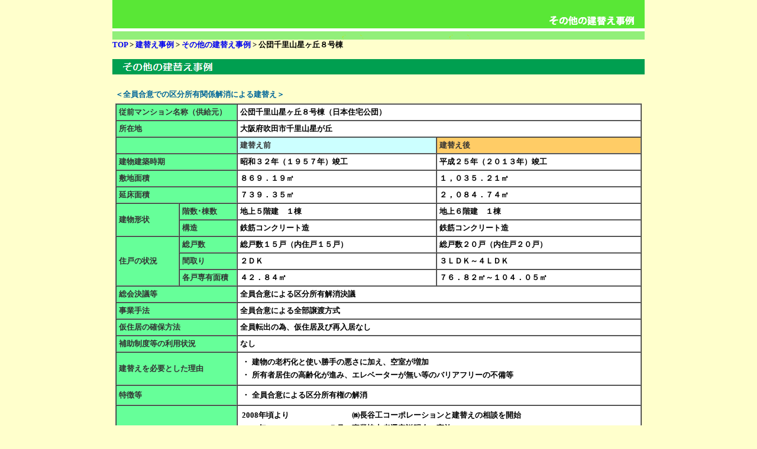

--- FILE ---
content_type: text/html
request_url: https://m-saisei.info/tatekae/sonotajirei/ta_jirei_13-031.html
body_size: 3749
content:
<html>
<head>
<meta http-equiv="Content-Type" content="text/html; charset=utf-8">
<title>その他の建替え事例｜マンション再生協議会</title>
<link rel="stylesheet" href="../../../tatekae/style.css" type="text/css">

<script language="JavaScript">
<!--
function wopen1(){
window.open("ta_jirei_6_1.html","WindowOpen1","toolbar=no,location=no,directories=no,status=no,menubar=no,WIDTH=620,HEIGHT=550")
 }

function wopen2(){
window.open("ta_jirei_6_2.html","WindowOpen2","toolbar=no,location=no,directories=no,status=no,menubar=no,WIDTH=620,HEIGHT=550")
 }
//-->
</script>

<style type="text/css">
<!--
.style1 {color: #006699}
.xl87 {mso-style-parent:style0;
	font-size:10.0pt;
	border-top:.5pt solid windowtext;
	border-right:none;
	border-bottom:.5pt solid windowtext;
	border-left:.5pt solid windowtext;
	white-space:normal;}
.xl90 {mso-style-parent:style0;
	font-size:10.0pt;
	border-top:none;
	border-right:none;
	border-bottom:.5pt solid black;
	border-left:.5pt solid black;
	white-space:normal;}
.xl901 {mso-style-parent:style0;
	font-size:10.0pt;
	border-top:none;
	border-right:none;
	border-bottom:.5pt solid black;
	border-left:.5pt solid black;
	white-space:normal;}
.style2 {
	color: #333333;
	font-weight: bold;
}
.style4 {color: #006699; font-weight: bold; }
body {
	background-color: #FFC;
}
-->
</style>
<link href="../../style.css" rel="stylesheet" type="text/css">

<!-- Global site tag (gtag.js) - Google Analytics -->
<script async src="https://www.googletagmanager.com/gtag/js?id=G-54QDCGCWN1"></script>
<script>
  window.dataLayer = window.dataLayer || [];
  function gtag(){dataLayer.push(arguments);}
  gtag('js', new Date());

  gtag('config', 'G-54QDCGCWN1');
</script>
</head>

<body text="#000000" leftmargin="auto" topmargin="0" marginwidth="auto" marginheight="0">
<div class="ta_jirei_contents">
  <table width="900" align="center" border="0" cellspacing="0" cellpadding="0">
	<tr>
		<td colspan="2"><img src="../../img/k_top_sonotatatekae.png" width="900" height="67"></td>
	</tr>
	<tr>
		<td colspan="2"><a href="/index.html">TOP</a> &gt;<a href="../index.html"> 建替え事例</a> &gt; <A HREF="../sonotajirei_index.html">その他の建替え事例</A> > 公団千里山星ヶ丘８号棟</td>
	</tr>
	<tr>
		<td colspan="2" height="15"><img src="../../../tatekae/img/non.gif" width="1" height="1"></td>
	</tr>
	<tr>
		<td colspan="2"><img src="../../img/km_jirei_sonota.png" width="900" height="26"></td>
	</tr>
	<tr>
		<td width="100%" height="938" valign="top">
			<table width="100%" border="0" cellspacing="4">
				<tr>
					<td height="40" colspan="3" valign="bottom"><span class="style1">＜全員合意での区分所有関係解消による建替え＞</span></td>
				</tr>
				<tr>
				  <td height="623" colspan="3">
						<table width="100%" border="1" cellspacing="0" cellpadding="4">
						  <tr>
						    <td bgcolor="#66FF99" colspan="2"><span class="graf3">従前マンション名称（供給元）</span></td>
						    <td colspan="2" bgcolor="#FFFFFF"><ruby>公団千里山星ヶ丘８号棟（日本住宅公団）</ruby></td>
					      </tr>
							<tr>
								<td bgcolor="#66FF99" colspan="2"><span class="graf3">所在地</span></td>
								<td colspan="2" bgcolor="#FFFFFF"><ruby>大阪府吹田市千里山星が丘</ruby></td>
							</tr>
                            <TR><TD COLSPAN="2" bgcolor="#66FF99">　</TD>
                                <td width="38%" bgcolor="#CCFFFF">
                                <span class="graf3">建替え前</span></td>
								<td width="39%" bgcolor="#FFCC66">
                                <span class="graf3">建替え後</span></td>
                            </TR>
                            <tr>
                              <td bgcolor="#66FF99" nowrap colspan="2"><span class="graf3">建物建築時期</span></td>
                              <td bgcolor="#FFFFFF">昭和３２年（１９５７年）竣工</td>
                              <td bgcolor="#FFFFFF">平成２５年（２０１３年）竣工</td>
                            </tr>
							<tr>
								<td bgcolor="#66FF99" colspan="2">
                                <span class="graf3">敷地面積</span></td>
								<td bgcolor="#FFFFFF">８６９．１９㎡</td>
								<td bgcolor="#FFFFFF">１，０３５．２１㎡</td>
							</tr>
							<tr>
								<td bgcolor="#66FF99" colspan="2">
                                <span class="graf3">延床面積</span></td>
								<td bgcolor="#FFFFFF">７３９．３５㎡</td>
								<td bgcolor="#FFFFFF">２，０８４．７４㎡</td>
							</tr>
							<tr>
								<td width="12%" ROWSPAN="2" bgcolor="#66FF99">
                                <span class="graf3">建物形状</span></td>
                                <TD width="11%" bgcolor="#66FF99">
                                <span class="graf3">階数･棟数</SPAN></TD>
								<td bgcolor="#FFFFFF">地上５階建　１棟　　　　　</td>
								<td bgcolor="#FFFFFF">地上６階建　１棟</td>
							</tr>
							<tr>
                                <TD bgcolor="#66FF99">
                                <span class="graf3">構造</SPAN></TD>
								<td bgcolor="#FFFFFF">鉄筋コンクリート造</td>
								<td bgcolor="#FFFFFF">鉄筋コンクリート造</td>
							</tr>
							<tr>
								<td bgcolor="#66FF99" rowspan="3" nowrap><span class="graf3">住戸の状況</span></td>
								<td bgcolor="#66FF99"><span class="graf3">総戸数</span></td>
								<td bgcolor="#FFFFFF">総戸数１５戸（内住戸１５戸）</td>
								<td bgcolor="#FFFFFF">総戸数２０戸（内住戸２０戸）</td>
							</tr>
							<tr>
								<td bgcolor="#66FF99"><span class="graf3">間取り</span></td>
								<td bgcolor="#FFFFFF"><span class="xl65">２ＤＫ</span></td>
								<td bgcolor="#FFFFFF">３ＬＤＫ～４ＬＤＫ</td>
							</tr>
							<tr>
								<td bgcolor="#66FF99" nowrap>
                                <span class="graf3">各戸専有面積</span></td>
								<td bgcolor="#FFFFFF">４２．８４㎡</span></td>
								<td bgcolor="#FFFFFF">７６．８２㎡～１０４．０５㎡</td>
							</tr>
							<tr>
								<td bgcolor="#66FF99" colspan="2">
                                <span class="graf3">総会決議等</span></td>
								<td colspan="2" bgcolor="#FFFFFF"><p align="left">全員合意による区分所有解消決議</td>
							</tr>
							<tr>
								<td bgcolor="#66FF99" colspan="2">
                                <span class="graf3">事業手法</span></td>
								<td colspan="2" bgcolor="#FFFFFF">全員合意による全部譲渡方式</td>
							</tr>
							<tr>
								<td bgcolor="#66FF99" colspan="2"><span class="graf3">仮住居の確保方法</span></td>
								<td colspan="2" bgcolor="#FFFFFF"><span class="xl65"><ruby></ruby>
								  全員転出の為、仮住居及び再入居なし
								</span></td>
							</tr>
							<tr>
								<td bgcolor="#66FF99" colspan="2"><span class="graf3">補助制度等の利用状況</span></td>
								<td colspan="2" bgcolor="#FFFFFF">なし</td>
							</tr>
							
							
							
							<tr>
							  <td height="50" colspan="2" bgcolor="#66FF99"><span class="graf3">建替えを必要とした理由</span></td>
							  <td colspan="2" bgcolor="#FFFFFF">
                              	<table width="100%">
                                	<tr><td width="13" class="list">・</td><td width="663">建物の老朽化と使い勝手の悪さに加え、空室が増加</td></tr>
                                	<tr><td height="19" class="list">・</td>
                                	  <td>所有者居住の高齢化が進み、エレベーターが無い等のバリアフリーの不備等</td></tr>
                                </table>
						      </td>
						  </tr>
							<tr>
								<td bgcolor="#66FF99" colspan="2">
                                <span class="graf3">特徴等</span></td>
								<td colspan="2" bgcolor="#FFFFFF">
                                    <table width="100%">
                                        <tr>
                                          <td width="13" class="list">・</td>
                                          <td width="663">全員合意による区分所有権の解消</td>
                                        </tr>
                                    </table>
                                </td>
							</tr>
							<tr>
                              <td colspan="2" bgcolor="#66FF99"><span class="graf3">経緯</span></td>
                              <td colspan="2" bgcolor="#FFFFFF"><TABLE width="100%" border=0>
                                  <TR>
                                    <TD colspan="2" vAlign=top noWrap>2008年頃より</TD>
                                    <TD width="1%" rowSpan=15></TD>
                                    <TD width="73%">㈱長谷工コーポレーションと建替えの相談を開始</TD>
                                  </TR>
                                  <TR>
                                    <TD width="12%" vAlign=top noWrap>2010年</TD> 
                                    <TD width="14%" vAlign=top noWrap align="right">５月</TD>
                                    <TD>事業協力者選定説明会の実施</TD>
                                  </TR>
                                  <TR>
                                    <TD vAlign=top noWrap>2010年</TD> 
                                    <TD vAlign=top noWrap align="right">５月</TD>
                                    <TD>旭化成ホームズ㈱（現:旭化成不動産レジデンス㈱）を事業協力者に選定</TD>
                                  </TR>
                                  <TR>
                                    <TD vAlign=top noWrap>2010年</TD>
                                    <TD vAlign=top noWrap align="right">９月</TD>
                                    <TD>建替え決議成立後、全員合意による区分所有解消決議</TD>
                                  </TR>
                                  <TR>
                                    <TD vAlign=top noWrap>2010年</TD>
                                    <TD vAlign=top noWrap align="right">１１月</TD>
                                    <TD>不動産売買（敷地売却）契約締結</TD>
                                  </TR>
                                  <TR>
                                    <TD vAlign=top noWrap>2011年</TD>
                                    <TD vAlign=top noWrap align="right">５月</TD>
                                    <TD>解体着工</TD>
                                  </TR>
                                  <TR>
                                    <TD vAlign=top noWrap>2012年</TD>
                                    <TD vAlign=top noWrap align="right">２月</TD>
                                    <TD>再建築工事着工</TD>
                                  </TR>
                                  <TR>
                                    <TD vAlign=top noWrap>2013年</TD>
                                    <TD vAlign=top noWrap align="right">３月</TD>
                                    <TD>竣工</TD>
                                  </TR>
                              </TABLE></td>
						  </tr>
							<tr>
								<td height="46" colspan="2" bgcolor="#66FF99"><span class="graf3">コンサルタント・事業協力者等</span></td>
                    <td colspan="2" bgcolor="#FFFFFF">
                      <table width="100%" height="52" border="0">
                        <tr>
                          <td width="128">コンサルタント</td>
                          <td width="384">㈱長谷工コーポレーション 建替えリフォーム相談部</td>
                        </tr>
												 <tr>
                          <td width="128">事業協力者</td>
                          <td width="384"><p>旭化成ホームズ㈱（現:旭化成不動産レジデンス㈱）</p>
                            </td>
                        <tr>
                        </tr>
                      </table></td>
                          </tr>
					</table>
			      </td>
				</tr>
			<tr>
			  <td colspan="3">&nbsp;</td>
			  </tr>
			<tr>
              <td width="47%"><span class="title3">建替え前</span></td>
              <td width="6%">&nbsp;</td>
              <td width="47%"><span class="title3">建替え後</span></td>
			  </tr>
			<tr>
              <td align="center" valign="middle"><img src="13-031/13-031_01.png" width="298" height="224" alt="公団千里山星ヶ丘８号棟"></td>
              <td align="center" valign="middle"><div align="center"><img src="../../tatekae/img/yajirushi.png" width="34" height="55"></div></td>
              <td align="center" valign="middle"><img src="13-031/13-031_02.jpg" width="420" height="298" alt="アトラス千里山"></td>
			  </tr>
		  </table>
</td>
</tr>
<tr>
  <td width="100%" valign="top">
    <TABLE width="100%" border=0>
      <TR>
        <TD width="49%"><A HREF="ta_jirei_12-111.html"><<  BACK</A></TD>
        <TD width="51%" align="right"><a href="ta_jirei_13-032.html">NEXT&gt;&gt;</a></TD>
        </TR>
      </TABLE>
    </td>
</tr>
<tr>
  <td colspan="2" align="center"><span class="f9">マンション再生協議会</span></td>
</tr>
<tr>
	<td colspan="2"><div align="center"><a href="../../index.html"><img src="../../img/gohome.gif" width="44" height="17"></a></div>
	</td>
</tr>
<tr>
	<td colspan="2" height="15"></td>
</tr>
</table>
</div>
</body>
</html>


--- FILE ---
content_type: text/css
request_url: https://m-saisei.info/style.css
body_size: 2266
content:
BODY{
	font-size: 10pt;
	font-family: "ヒラギノ角ゴ Pro W3", "Hiragino Kaku Gothic Pro", "メイリオ", Meiryo, Osaka, "ＭＳ Ｐゴシック", "MS PGothic";
	width: auto;
	left: auto;
	background-color: #FFC;
}
TR,TD{
	font-size: 10pt;
	font-weight: bold;
}

.f9{color: #000000; font-size:9pt;font-weight:normal;line-height:12pt}
h2{
	font-size: 16px;
	color: #069;
	padding: 0px;
	width: 670px;
	margin-top: 10px;
	margin-right: 0px;
	margin-bottom: 0px;
	margin-left: 20px;
}
.graf {font-size:10pt; font-weight:bold; color:#FFFFFF;}
.title {
	font-size: 12pt;
	font-weight: bold;
	color: #006633
}
.title2 {font-size:10pt; font-weight:bold; color:#006699}
.title3 {font-size:10pt; font-weight:bold; color:#333333}
.title4 {font-size:11pt; font-weight:bold; color:#0077AA}
.graf5 {font-size:10pt; font-weight:bold; color:#FFFFFF}
.11p {
	font-size: 10px;
	color: #000;
	font-weight: normal;
}
.style13 {
	font-size: 10pt;
	font-weight: bold;
}
.style15 {
	font-size: 10pt;
	color: #000000;
}
.style16 {
	font-size: 10pt;
	font-weight: bold;
	color: #666;
	font-family: "ヒラギノ角ゴ Pro W3", "Hiragino Kaku Gothic Pro", "メイリオ", Meiryo, Osaka, "ＭＳ Ｐゴシック", "MS PGothic", sans-serif;
	line-height: normal;
	}
.style17 {
	font-size: 12pt;
	font-weight: bold;
	color: #FFF;
	font-family: "HG丸ｺﾞｼｯｸM-PRO";
	line-height: normal;
	padding-top: 2px;
	}
.12p {font-size:12pt;}
.12b {font-size:12pt;font-weight:bold;}
.b {font-weight:bold;}
.manshon_saisei_height {
	height:25;
	vertical-align:middle;
	text-align: right;
	white-space: normal;
	
}

.manshon_saisei_height2 {
	height:25;
	vertical-align:middle;
	text-align: left;
	white-space: normal;
}

.idmt {
	border-spacing:0px;
}



A {text-decoration : none}
A:link{text-decoration:none}
A:visited {
	text-decoration: none;
	color: #663399;
}
A:hover {
	color: #FF0000;
	text-align: center;
	font-style: italic;
}
.toptext {
	font-size: 9pt;
	line-height: 140%;
}.top8p {
	font-size: 8pt;
	line-height: 140%;
	color: #FFF;
}

.top10p {font-size: 10pt;
}

.q { font-size:11pt; font-weight:bold; color:#FF6633; background-color:#FFFFFF;}

.qs { font-size:9pt; color:#FF6633}

.text {
	font-size: 9pt;
	line-height: 150%;
	color: #000;
}


.graf2 {
	font-size: 11pt;
	text-transform: none;
	color: #000000;
	font-weight: bold;

}
.graf3 {
	font-size: 10pt;
	font-weight: bold;
	color: #333333;
}
.graf4 {
	font-size: 10pt;
	font-weight: bold;
	color: #000000;
}

.om { font-size:10pt; color:#FFFFFF; background-color:#000000;}


/*メインテーブル用*/

.mt {border:solid 1px #FF6600; }

.mtd table {border:solid 1px #FFAA55; }
.mtd td {border:solid 1px #FFAA55; }

div#HeaderImg{
	margin:0px;
	padding:0px;
	}

#pankuzu{
	text-align:left;
	width:680px;
	margin:0px 0px 0px 40px;
	padding:0px 0px 0px 0px;
}




.glt {border:solid 1px #000000; }
.glt td {border:solid 1px #000000; }


.image_icon{
padding:1px 0px 0px 0px;
	
	}

/* header
__________________________________________*/

div#header{
	padding:0px 0px 0px 0px;
	width:900px;
	}

/* footer
__________________________________________*/

div#footer{
	margin:10px 0px 10px 0px;
	padding:10px 0px 0px 0px;
	width:720px;
	text-align:center;
	border-top:1px solid #333;
	}




/* 研修会（成果・テキスト）リスト
__________________________________________*/

.KenshukaiList{
	margin-top: 20px;
	margin-right: 0px;
	margin-bottom: 10px;
	margin-left: 20px;
	width: auto;
	
	}

.KenshukaiListTitle{
	font-size: 16px;
	font-weight: bold;
	padding: 5px;
	border-top-width: 0px;
	border-right-width: 0px;
	border-bottom-width: 1px;
	border-left-width: 7px;
	border-top-style: solid;
	border-right-style: solid;
	border-bottom-style: solid;
	border-left-style: solid;
	border-top-color: #063;
	border-right-color: #063;
	border-bottom-color: #063;
	border-left-color: #063;
	color: #063;
	width: auto;
	margin-top: 10px;
	margin-right: 10px;
	margin-bottom: 10px;
	margin-left: 0px;
}

.KenshukaiListDay{
	font-size:12px;
	font-weight: normal;
	text-align:right;
	margin: 0px 10px 10px 20px;
	padding: 0px 0px 0px 0px;
}


/* 研修会（成果・テキスト）内容
__________________________________________*/

Div#DetailMain{
	width:650px;
	background-color: #FFFFDD;
	margin:0px 0px 0px 40px;
	padding:20px 10px 20px 20px;
	background-position: center;
	}
	
Div#DetailMain h1{
	font-size:18px;
	text-align:left;
	line-height: 25px;
	color: #0000FF;

	margin:0px 0px 10px 0px;
	padding:5px 5px 5px 15px;

	border-width: 0px 0px 1px 7px;
	border-color:#00F;
	border-style: solid;

	}

Div#DetailMain h2{
	font-size:16px;
	text-align:left;
	padding:20px 0px 0px 0px;
	}
Div#DetailMain h3{

	font-size:14px;
	text-align:left;
	margin:20px 0px 10px 20px;
	padding:5px 5px 5px 10px;

	border-width: 0px 0px 0px 7px;
	border-color:#00F;
	border-style: solid;


	}

.Kaizyou{
	padding:0px 0px 0px 40px;
	}

.KaizyouBasyo{
	width:80px;
	vertical-align:top;
	}

.KaizyouNaiyou{
	vertical-align:top;
	padding:0px 0px 10px 0px;
	line-height: 18px;
	}


Div#DetailMain p{
	font-size:14px;
	text-align:left;
	line-height: 18px;
	padding:20px 10px 0px 10px;
	}
	
Div#DetailMain p.NaiyouList{
	font-size:14px;
	text-align:left;
	line-height: 18px;
	margin:0px 10px 0px 80px;
	padding:0px 0px 0px 0px;
	}

Div#DetailMain div.NaiyouListFile1{

	background-image:url(img/list_icon.png);
	background-repeat: no-repeat;
	font-size:14px;
	text-align:left;
	line-height: 20px;
	padding:0px 0px 0px 15px;
	margin:5px 10px 0px 50px;
	background-position: left center;
	}

Div#DetailMain div.NaiyouListFile2{

	background-image:url(img/list_icon2.png);
	background-repeat: no-repeat;
	font-size:14px;
	text-align:left;
	line-height: 20px;
	padding:0px 0px 0px 15px;
	margin:5px 10px 0px 80px;
	background-position: left center;
	}


Div#DetailMain p.NaiyouListBasho{

	font-size:14px;
	text-align:left;
	padding:0px 0px 0px 0px;
	margin:5px 0px 5px 80px;
	background-position: left center;
	}

.image_icon{
vertical-align:top;
border:none;
}


Div#DetailMain p.NaiyouTanto{
	font-size:14px;
	text-align:right;
	line-height: 18px;
	padding:0px 10px 0px 40px;
	}

Div#DetailMain p.syusi{
	font-size:14px;
	text-align:left;
	text-indent:1.5em;
	line-height: 20px;
	margin:	10px 10px 10px 40px;
	padding:0px 0px 0px 0px;
	}


/* 地方公共団体等の相談窓口
__________________________________________*/


div#header div#breadcrumbs{
	margin:	0px	0px	0px	34px;
	padding:0px	0px	0px	0px;
	}


div#header div#ContentsTitleImg{
	margin:	15px 0px 0px 34px;
	padding:0px	0px	0px	0px;
	}

div#chihoukyokodantaisoudan{
	margin:	15px 0px 0px 34px;
	width:680px;
	}

div#chihoukyokodantaisoudan div#FormArea{
	margin:	0px 0px 10px 0px;
	padding:0px;
	width:676px;
	text-align:right;
	}

div#chihoukyokodantaisoudan form{
	margin:	0px 0px 0px 0px;
	padding:0px;
	}


div#chihoukyokodantaisoudan table#dantai_list{
	border-collapse: collapse;
	border: 1px #333 solid; 
	}

div#chihoukyokodantaisoudan table#dantai_list th,
div#chihoukyokodantaisoudan table#dantai_list td{
	border: 1px #333 solid;
	padding:5px 3px;
	}


div#chihoukyokodantaisoudan table th{
	color:#FFF;
	white-space: nowrap;
	}


div#chihoukyokodantaisoudan p.tyuigaki{
	padding-left:34px;
	text-indent: -27px;
	}
.ta_jirei_contents table tr td table tr td .style1 {
	color: #006699;

}
